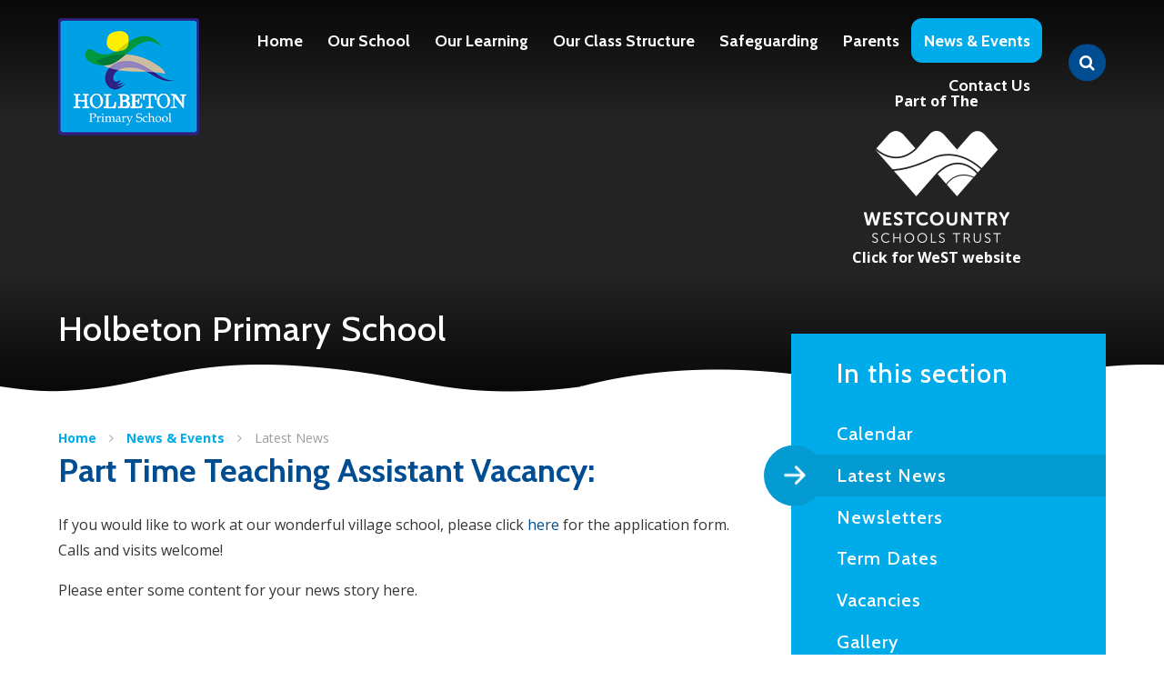

--- FILE ---
content_type: text/css
request_url: https://www.holbeton.devon.sch.uk/_site/css/main.css?cache=260126
body_size: 63755
content:
@import url("https://fonts.googleapis.com/css?family=Cabin:400,500,600,700|Caveat:400,700|Muli:400,600,700");
/*! normalize.css v1.1.2 | MIT License | git.io/normalize */
article,
aside,
details,
figcaption,
figure,
footer,
header,
hgroup,
main,
nav,
section,
summary {
  display: block; }

audio,
canvas,
video {
  display: inline-block;
  *display: inline;
  *zoom: 1; }

audio:not([controls]) {
  display: none;
  height: 0; }

[hidden] {
  display: none; }

html {
  font-size: 100%;
  -ms-text-size-adjust: 100%;
  -webkit-text-size-adjust: 100%; }

html,
button,
input,
select,
textarea {
  font-family: sans-serif; }

body {
  margin: 0; }

a:focus {
  outline: thin dotted; }

a:active,
a:hover {
  outline: 0; }

h1 {
  font-size: 2em;
  margin: 0.67em 0; }

h2 {
  font-size: 1.5em;
  margin: 0.83em 0; }

h3 {
  font-size: 1.17em;
  margin: 1em 0; }

h4 {
  font-size: 1em;
  margin: 1.33em 0; }

h5 {
  font-size: 0.83em;
  margin: 1.67em 0; }

h6 {
  font-size: 0.67em;
  margin: 2.33em 0; }

abbr[title] {
  border-bottom: 1px dotted; }

b,
strong {
  font-weight: bold; }

blockquote {
  margin: 1em 40px; }

dfn {
  font-style: italic; }

hr {
  -moz-box-sizing: content-box;
  -webkit-box-sizing: content-box;
  box-sizing: content-box;
  height: 0; }

mark {
  background: #ff0;
  color: #000; }

p,
pre {
  margin: 1em 0; }

code,
kbd,
pre,
samp {
  font-family: monospace, serif;
  _font-family: 'courier new', monospace;
  font-size: 1em; }

pre {
  white-space: pre;
  white-space: pre-wrap;
  word-wrap: break-word; }

q {
  quotes: none; }

q:before,
q:after {
  content: '';
  content: none; }

small {
  font-size: 80%; }

sub,
sup {
  font-size: 75%;
  line-height: 0;
  position: relative;
  vertical-align: baseline; }

sup {
  top: -0.5em; }

sub {
  bottom: -0.25em; }

dl,
menu,
ol,
ul {
  margin: 1em 0; }

dd {
  margin: 0 0 0 40px; }

menu,
ol,
ul {
  padding: 0 0 0 40px; }

nav ul,
nav ol {
  list-style: none;
  list-style-image: none; }

img {
  border: 0;
  -ms-interpolation-mode: bicubic; }

svg:not(:root) {
  overflow: hidden; }

figure {
  margin: 0; }

form {
  margin: 0; }

fieldset {
  border: 1px solid #c0c0c0;
  margin: 0;
  padding: 0.35em 0.625em 0.75em; }

legend {
  border: 0;
  padding: 0;
  white-space: normal;
  *margin-left: -7px; }

button,
input,
select,
textarea {
  font-size: 100%;
  margin: 0;
  vertical-align: baseline;
  *vertical-align: middle; }

button,
input {
  line-height: normal; }

button,
select {
  text-transform: none; }

button,
html input[type="button"],
input[type="reset"],
input[type="submit"] {
  -webkit-appearance: button;
  cursor: pointer;
  *overflow: visible; }

button[disabled],
html input[disabled] {
  cursor: default; }

input[type="checkbox"],
input[type="radio"] {
  -webkit-box-sizing: border-box;
  box-sizing: border-box;
  padding: 0;
  *height: 13px;
  *width: 13px; }

input[type="search"] {
  -webkit-appearance: textfield;
  -webkit-box-sizing: content-box;
  -moz-box-sizing: content-box;
  box-sizing: content-box; }

input[type="search"]::-webkit-search-cancel-button,
input[type="search"]::-webkit-search-decoration {
  -webkit-appearance: none; }

button::-moz-focus-inner,
input::-moz-focus-inner {
  border: 0;
  padding: 0; }

textarea {
  overflow: auto;
  vertical-align: top; }

table {
  border-collapse: collapse;
  border-spacing: 0; }

body {
  font-size: 100%; }

html,
body,
.mason {
  width: 100%;
  height: 100%; }

body {
  background: #FFFFFF; }

.mason *,
.mason *:before,
.mason *:after {
  -webkit-box-sizing: border-box;
  box-sizing: border-box;
  *behavior: url("/_includes/polyfills/boxsizing.htc"); }

.mason--resizing * {
  -webkit-transition: none;
  -o-transition: none;
  transition: none; }

.mason {
  width: 1024px;
  min-height: 100%;
  height: auto !important;
  height: 100%;
  margin: 0 auto;
  clear: both;
  position: relative;
  overflow: hidden;
  background: #FFFFFF; }
  @media all and (min-width: 0px) {
    .mason {
      width: auto; } }

.mason {
  color: #353535;
  font-family: "Open Sans", sans-serif; }

button,
input,
select,
textarea {
  font-family: "Open Sans", sans-serif; }

.video {
  max-width: 100%;
  position: relative;
  background: #000; }
  .video iframe {
    width: 100%;
    height: 100%;
    position: absolute;
    border: 0; }

.region h1,
.region h2,
.region h3,
.region h4,
.region h5,
.region h6 {
  color: #004e91;
  font-family: "Cabin", sans-serif;
  font-weight: normal;
  line-height: 1.5em; }
.region a {
  color: #004e91;
  text-decoration: none; }
.region hr {
  width: 100%;
  height: 0;
  margin: 0;
  border: 0;
  border-bottom: 1px solid #E0E0E0; }
.region img,
.region iframe {
  max-width: 100%; }
.region img {
  height: auto !important; }
.region img[data-fill] {
  max-width: none; }
.region figure {
  max-width: 100%;
  padding: 2px;
  margin: 1em 0;
  border: 1px solid #E0E0E0;
  background: #F8F8F8; }
  .region figure img {
    clear: both; }
  .region figure figcaption {
    clear: both; }
.region blockquote {
  margin: 1em 0;
  padding: 0 0 0 1em; }
.region table {
  max-width: 100%;
  margin: 1em 0;
  clear: both;
  border: 1px solid #E0E0E0;
  background: #F8F8F8; }
.region th, .region td {
  text-align: left;
  padding: 0.25em 0.5em;
  border: 1px solid #E0E0E0; }
.region label {
  margin-right: .5em;
  display: block; }
.region legend {
  padding: 0 .5em; }
.region label em,
.region legend em {
  color: #CF1111;
  font-style: normal;
  margin-left: .2em; }
.region input {
  max-width: 100%; }
.region input[type=text],
.region input[type=password] {
  width: 18em;
  height: 2em;
  display: block;
  padding: 0 0 0 .5em;
  border: 1px solid #E0E0E0; }
.region input[type=radio],
.region input[type=checkbox] {
  width: 1em;
  height: 1em;
  margin: .4em; }
.region textarea {
  max-width: 100%;
  display: block;
  padding: .5em;
  border: 1px solid #E0E0E0; }
.region select {
  max-width: 100%;
  width: 18em;
  height: 2em;
  padding: .2em;
  border: 1px solid #E0E0E0; }
.region select[size] {
  height: auto;
  padding: .2em; }
.region fieldset {
  border-color: #E0E0E0; }

.captcha {
  display: block;
  margin: 0 0 1em; }

.captcha__help {
  max-width: 28em; }

.captcha__help--extended {
  max-width: 26em; }

.captcha__elements {
  width: 200px; }

.btn {
  height: auto;
  margin-top: -1px;
  display: inline-block;
  padding: 0 1em;
  color: #00abe9;
  line-height: 2.8em;
  letter-spacing: 1px;
  text-decoration: none;
  text-transform: uppercase;
  border: 1px solid #00abe9;
  background: transparent;
  -webkit-transition: background .4s, color .4s;
  -o-transition: background .4s, color .4s;
  transition: background .4s, color .4s; }

.btn:hover,
.btn:focus {
  color: #FFF;
  background: #00abe9; }

.btn__icon,
.btn__text {
  float: left;
  margin: 0 0.2em;
  line-height: inherit; }

.btn__icon {
  font-size: 1.5em;
  margin-top: -2px; }

.btn--disabled {
  color: #999;
  border-color: #999;
  cursor: default; }

.btn--disabled:hover,
.btn--disabled:focus {
  color: #999;
  background: transparent; }

.anchor, .access__anchor, .content__anchor {
  visibility: hidden;
  position: absolute;
  top: 0; }

#forumUpdateForm fieldset {
  margin: 1em 0; }

#forumUpdateForm .cmsForm__field {
  display: block;
  clear: both; }

.mason--admin .anchor, .mason--admin .access__anchor, .mason--admin .content__anchor {
  margin-top: -110px; }

.ui_toolbar {
  clear: both;
  margin: 1em 0;
  line-height: 2.1em; }

.ui_toolbar:before,
.ui_toolbar:after {
  content: '';
  display: table; }

.ui_toolbar:after {
  clear: both; }

.lte-ie7 .ui_toolbar {
  zoom: 1; }

.ui_toolbar > *,
.ui_left > *,
.ui_right > * {
  margin: 0 .5em 0 0;
  float: left; }

.ui_toolbar > *:last-child,
.ui_right > *:last-child {
  margin-right: 0; }

.ui_left {
  float: left; }

.ui_right {
  float: right;
  margin-left: .5em; }

.ui_button, .ui_tag, .ui_select {
  margin: 0 .5em 0 0;
  position: relative;
  float: left;
  text-align: left; }

.ui_button, .ui_tag, .ui_select > div {
  height: 2.1em;
  padding: 0 .6em;
  position: relative;
  font-size: 1em;
  white-space: nowrap;
  color: #444444 !important;
  line-height: 2.1em;
  border: 1px solid;
  border-color: rgba(0, 0, 0, 0.15) rgba(0, 0, 0, 0.15) rgba(0, 0, 0, 0.25);
  border-radius: 0px;
  background-color: #F8F8F8;
  background-image: none; }

.ui_button:hover, .ui_select:hover > div {
  background-color: #E0E0E0; }

.ui_button.ui_button--selected, .ui_select.ui_select--selected > div {
  background-color: #E0E0E0; }

.ui_button.ui_button--disabled, .ui_select.ui_select--disabled > div {
  cursor: default;
  color: rgba(68, 68, 68, 0.25) !important;
  background-color: #F8F8F8; }

.ui_button {
  margin: 0 .3em 0 0;
  cursor: pointer;
  outline: none !important;
  text-decoration: none;
  -webkit-transition: background .3s;
  -o-transition: background .3s;
  transition: background .3s; }

.ui_card {
  padding: 1em;
  display: block;
  text-align: left;
  color: #444444;
  background-color: #F8F8F8;
  border: 1px solid !important;
  border-color: rgba(0, 0, 0, 0.15) rgba(0, 0, 0, 0.15) rgba(0, 0, 0, 0.25) !important;
  border-radius: 0px; }

.ui_card:before,
.ui_card:after {
  content: '';
  display: table;
  clear: both; }

.ui_card--void {
  padding: 0;
  overflow: hidden; }

.ui_card--void > * {
  margin: -1px -2px -1px -1px; }

.ui_card__img {
  margin: 0 -1em;
  display: block;
  overflow: hidden;
  border: 2px solid #F8F8F8; }

.ui_card__img--top {
  margin: -1em -1em 0;
  border-radius: 0px 0px 0 0; }

.ui_card__img--full {
  margin: -1em;
  border-radius: 0px; }

.ui_txt {
  margin: 0 0 0.8em;
  font-weight: 300;
  line-height: 1.6em; }

.ui_txt__title {
  margin: 0.6666666667em 0;
  font-size: 1.2em;
  font-weight: 400;
  line-height: 1.3333333333em; }

.ui_txt__bold {
  margin: 0.8em 0;
  font-weight: 400; }

.ui_txt__sub {
  margin: -1em 0 1em;
  font-size: 0.8em;
  font-weight: 300;
  line-height: 2em; }

.ui_txt__content {
  font-size: 0.9em;
  line-height: 1.7777777778em; }
  .ui_txt__content * {
    display: inline;
    margin: 0; }

.ui_txt--truncate_3, .ui_txt--truncate_4, .ui_txt--truncate_5, .ui_txt--truncate_6, .ui_txt--truncate_7, .ui_txt--truncate_8, .ui_txt--truncate_9 {
  position: relative;
  overflow: hidden; }
.ui_txt--truncate_3:after, .ui_txt--truncate_4:after, .ui_txt--truncate_5:after, .ui_txt--truncate_6:after, .ui_txt--truncate_7:after, .ui_txt--truncate_8:after, .ui_txt--truncate_9:after {
  content: '';
  width: 50%;
  height: 1.6em;
  display: block;
  position: absolute;
  right: 0;
  bottom: 0;
  background: -webkit-gradient(linear, left top, right top, from(rgba(248, 248, 248, 0)), to(#f8f8f8));
  background: -webkit-linear-gradient(left, rgba(248, 248, 248, 0), #f8f8f8);
  background: -o-linear-gradient(left, rgba(248, 248, 248, 0), #f8f8f8);
  background: linear-gradient(to right, rgba(248, 248, 248, 0), #f8f8f8); }

.ui_txt--truncate_3 {
  height: 4.8em; }

.ui_txt--truncate_3 .ui_txt__title {
  max-height: 1.3333333333em;
  overflow: hidden; }

.ui_txt--truncate_4 {
  height: 6.4em; }

.ui_txt--truncate_4 .ui_txt__title {
  max-height: 2.6666666667em;
  overflow: hidden; }

.ui_txt--truncate_5 {
  height: 8em; }

.ui_txt--truncate_5 .ui_txt__title {
  max-height: 4em;
  overflow: hidden; }

.ui_txt--truncate_6 {
  height: 9.6em; }

.ui_txt--truncate_6 .ui_txt__title {
  max-height: 5.3333333333em;
  overflow: hidden; }

.ui_txt--truncate_7 {
  height: 11.2em; }

.ui_txt--truncate_7 .ui_txt__title {
  max-height: 6.6666666667em;
  overflow: hidden; }

.ui_txt--truncate_8 {
  height: 12.8em; }

.ui_txt--truncate_8 .ui_txt__title {
  max-height: 8em;
  overflow: hidden; }

.ui_txt--truncate_9 {
  height: 14.4em; }

.ui_txt--truncate_9 .ui_txt__title {
  max-height: 9.3333333333em;
  overflow: hidden; }

.ui_select {
  padding: 0; }

.ui_select > div {
  padding: 0 1.5em 0 .6em;
  cursor: pointer;
  outline: none !important;
  text-decoration: none;
  -webkit-transition: background .3s;
  -o-transition: background .3s;
  transition: background .3s; }

.ui_select > div:after {
  content: '';
  display: block;
  position: absolute;
  right: .6em;
  top: 50%;
  margin-top: -2px;
  border: 4px solid;
  border-left-color: transparent;
  border-right-color: transparent;
  border-bottom-color: transparent; }

.ui_select > ul {
  padding: 0;
  margin: .75em 0 0;
  display: none;
  list-style: none;
  overflow: hidden;
  background: #fff;
  position: absolute;
  z-index: 8;
  top: 100%;
  right: 0; }

.ui_select > ul li {
  height: 2.1em;
  padding: .15em;
  clear: both;
  position: relative;
  border-bottom: 1px solid #ddd; }

.ui_select > ul li span {
  width: .6em;
  height: .6em;
  margin: .6em;
  float: left; }

.ui_select > ul li label {
  margin: 0 3.6em 0 1.8em;
  display: block;
  white-space: nowrap; }

.ui_select > ul li input {
  position: absolute;
  top: 50%;
  right: 0.15em;
  -webkit-transform: translate(0, -50%);
  -ms-transform: translate(0, -50%);
  transform: translate(0, -50%); }

.ui_select--selected > ul {
  display: block; }

.ui_group {
  float: left;
  margin: 0 .3em 0 0; }

.ui_group .ui_button {
  float: left;
  margin: 0;
  border-radius: 0;
  border-left-color: rgba(255, 255, 255, 0.15); }

.ui_group .ui_button:first-child {
  border-radius: 0px 0 0 0px;
  border-left-color: rgba(0, 0, 0, 0.15); }

.ui_group .ui_button:last-child {
  border-radius: 0 0px 0px 0; }

.ui_icon {
  height: .5em;
  font-size: 2em;
  line-height: .5em;
  display: inline-block;
  font-family: "Courier New", Courier, monospace; }

.ui_icon--prev:after {
  content: "\02039";
  font-weight: bold; }

.ui_icon--next:after {
  content: "\0203A";
  font-weight: bold; }

.ui-tooltip {
  -webkit-box-shadow: 0 0 5px #aaa;
  box-shadow: 0 0 5px #aaa;
  max-width: 300px;
  padding: 8px;
  position: absolute;
  z-index: 9999;
  font-size: 95%;
  line-height: 1.2; }

.menu {
  width: 100%; }

.menu__sidebar {
  z-index: 10;
  position: relative; }
  .menu__sidebar:before, .menu__sidebar:after {
    content: "";
    display: table; }
  .menu__sidebar:after {
    clear: both; }
  .lte-ie7 .menu__sidebar {
    zoom: 1; }

.menu__sidebar__list {
  margin: 0;
  padding: 0;
  list-style: none; }
  .menu__sidebar__list:before, .menu__sidebar__list:after {
    content: "";
    display: table; }
  .menu__sidebar__list:after {
    clear: both; }
  .lte-ie7 .menu__sidebar__list {
    zoom: 1; }

.menu__sidebar__list__item {
  position: relative;
  display: inline-block; }

.menu__sidebar__list__item__link {
  display: block;
  text-decoration: none; }

.menu__sidebar__list__item__button, .menu__btn {
  display: none; }

.menu__sidebar__list__item__sub {
  margin: 0;
  padding: 0;
  display: none; }

@media all and (max-width: 1024px) {
  .menu__btn {
    top: 30px;
    border: none;
    outline: none;
    color: #FFF;
    z-index: 10;
    width: 120px;
    padding: 1em 1em;
    display: block;
    height: 48px;
    position: absolute;
    background: #004e91;
    -webkit-transition: left 400ms ease, width 350ms ease, right 400ms ease;
    -o-transition: left 400ms ease, width 350ms ease, right 400ms ease;
    transition: left 400ms ease, width 350ms ease, right 400ms ease; }
    .mason--menu .menu__btn {
      width: 48px;
      position: fixed; }
    .mason--admin.mason--menu .menu__btn {
      margin-top: 110px; }
    .menu__btn .menu__btn__text {
      font-family: "Cabin", sans-serif;
      font-size: 1.25em;
      margin-left: 0.5em;
      position: absolute;
      right: 20px;
      top: 50%;
      -webkit-transform: translateY(-50%);
      -ms-transform: translateY(-50%);
      transform: translateY(-50%);
      text-transform: uppercase;
      -webkit-transition: right .3s ease, opacity .3s ease;
      -o-transition: right .3s ease, opacity .3s ease;
      transition: right .3s ease, opacity .3s ease; }
      .menu__btn .menu__btn__text.menu__btn__text--open {
        right: 16px;
        opacity: 1; }
      .menu__btn .menu__btn__text.menu__btn__text--close {
        right: -120px;
        opacity: 0; }
      .mason--menu .menu__btn .menu__btn__text.menu__btn__text--open {
        right: 0px;
        opacity: 0; }
      .mason--menu .menu__btn .menu__btn__text.menu__btn__text--close {
        right: 24px;
        opacity: 0; }
    .menu__btn .menu__btn__icon {
      background: #FFF;
      height: 0.17391em;
      width: 1.3043478em;
      position: absolute;
      left: 20px;
      top: 0em;
      bottom: 0em;
      margin: auto;
      display: inline-block;
      -webkit-transform: rotate(0deg);
      -ms-transform: rotate(0deg);
      transform: rotate(0deg);
      -webkit-box-shadow: 0px 0.3434em 0px 0px #FFF, 0px -0.3434em 0px 0px #FFF;
      box-shadow: 0px 0.3434em 0px 0px #FFF, 0px -0.3434em 0px 0px #FFF;
      -webkit-transition: left 350ms ease, -webkit-transform 350ms ease, -webkit-box-shadow 350ms ease 350ms;
      transition: left 350ms ease, -webkit-transform 350ms ease, -webkit-box-shadow 350ms ease 350ms;
      -o-transition: transform 350ms ease, box-shadow 350ms ease 350ms, left 350ms ease;
      transition: transform 350ms ease, box-shadow 350ms ease 350ms, left 350ms ease;
      transition: transform 350ms ease, box-shadow 350ms ease 350ms, left 350ms ease, -webkit-transform 350ms ease, -webkit-box-shadow 350ms ease 350ms; }
      .menu__btn .menu__btn__icon:after {
        top: 0;
        left: 0;
        right: 0;
        bottom: 0;
        content: '';
        position: absolute;
        background: inherit;
        -webkit-transform: rotate(0deg);
        -ms-transform: rotate(0deg);
        transform: rotate(0deg);
        -webkit-transition: -webkit-transform 350ms ease;
        transition: -webkit-transform 350ms ease;
        -o-transition: transform 350ms ease;
        transition: transform 350ms ease;
        transition: transform 350ms ease, -webkit-transform 350ms ease; }
      .mason--menu .menu__btn .menu__btn__icon {
        left: 15px;
        -webkit-transform: rotate(135deg);
        -ms-transform: rotate(135deg);
        transform: rotate(135deg);
        -webkit-box-shadow: 0px 0 0px 0px #FFF, 0px 0 0px 0px #FFF;
        box-shadow: 0px 0 0px 0px #FFF, 0px 0 0px 0px #FFF;
        -webkit-transition: left 350ms ease, -webkit-transform 350ms ease, -webkit-box-shadow 350ms ease;
        transition: left 350ms ease, -webkit-transform 350ms ease, -webkit-box-shadow 350ms ease;
        -o-transition: transform 350ms ease, box-shadow 350ms ease, left 350ms ease;
        transition: transform 350ms ease, box-shadow 350ms ease, left 350ms ease;
        transition: transform 350ms ease, box-shadow 350ms ease, left 350ms ease, -webkit-transform 350ms ease, -webkit-box-shadow 350ms ease; }
        .mason--menu .menu__btn .menu__btn__icon:after {
          -webkit-transform: rotate(90deg);
          -ms-transform: rotate(90deg);
          transform: rotate(90deg);
          -webkit-transition: -webkit-transform 350ms ease;
          transition: -webkit-transform 350ms ease;
          -o-transition: transform 350ms ease;
          transition: transform 350ms ease;
          transition: transform 350ms ease, -webkit-transform 350ms ease; }

  .menu {
    top: 0;
    height: 0;
    overflow: visible;
    position: absolute; }

  .menu__sidebar {
    top: 0;
    bottom: 0;
    width: 90%;
    z-index: 20;
    height: 100%;
    /* overflow: hidden; */
    position: fixed;
    background: #003868; }
    .mason--admin .menu__sidebar {
      border-top: 110px solid transparent; }

  .menu__sidebar__list {
    width: 100%;
    z-index: 1;
    top: 0;
    bottom: 0;
    margin: 0;
    padding: 0;
    overflow: hidden;
    overflow-y: auto;
    position: absolute; }

  .menu__sidebar__list__item {
    display: block;
    position: relative;
    border-bottom: 1px solid #00335e; }

  .menu__sidebar__list__item__link {
    color: #FFF;
    padding: 1em 1.5em;
    font-family: "Cabin", sans-serif;
    font-size: 1.125em;
    font-weight: 700;
    display: block;
    text-transform: uppercase;
    text-decoration: none; }

  .menu__sidebar__list__item__button {
    display: none; }

  .menu__sidebar__list__item--subitems > .menu__sidebar__list__item__button {
    width: auto;
    height: auto;
    padding: 1em;
    display: block;
    position: absolute;
    right: 0;
    top: 0;
    border: 0;
    outline: 0;
    color: #FFF;
    background: transparent; }
  .menu__sidebar__list__item--subitems > .menu__sidebar__list__item__sub {
    display: none;
    overflow: hidden;
    padding: 0.25em 1.5em;
    background: #00335e; }
    .menu__sidebar__list__item--subitems > .menu__sidebar__list__item__sub .menu__sidebar__list__item__link {
      padding: 0.625em 1em; }
      .menu__sidebar__list__item--subitems > .menu__sidebar__list__item__sub .menu__sidebar__list__item__link span {
        font-size: 0.875em; }
  .menu__sidebar__list__item--subitems.menu__sidebar__list__item--expand > .menu__sidebar__list__item__button {
    -webkit-transform: rotate(180deg);
    -ms-transform: rotate(180deg);
    transform: rotate(180deg); }
  .menu__sidebar__list__item--subitems.menu__sidebar__list__item--expand > .menu__sidebar__list__item__sub {
    display: block; } }
@media all and (max-width: 1024px) and (min-width: 569px) {
  .menu__sidebar {
    max-width: 90%;
    width: 22.313em; } }
@media all and (max-width: 1024px) {
  .lte-ie8 .menu__sidebar {
    max-width: 90%;
    width: 22.313em; }

  .menu__sidebar {
    -webkit-transition: right 400ms ease;
    -o-transition: right 400ms ease;
    transition: right 400ms ease; }

  .menu__btn {
    right: 5%; }

  .mason {
    right: 0; }

  .menu__sidebar {
    right: -22.313em; }

  .mason--menu .menu__sidebar {
    right: 0; } }
@media all and (max-width: 1024px) and (min-width: 569px) {
  .mason--menu .menu__btn {
    right: 22.313em; } }
@media all and (max-width: 1024px) {
  .lte-ie8 .mason--menu .menu__btn {
    right: 22.313em; } }
@media all and (max-width: 1024px) and (max-width: 568px) {
  .mason--menu .menu__btn {
    right: 90%; } }
@media all and (max-width: 1024px) {
  .lte-ie8 .mason--menu .menu__btn {
    right: 90%; } }
.lte-ie8 .menu__btn {
  top: 30px;
  border: none;
  outline: none;
  color: #FFF;
  z-index: 10;
  width: 120px;
  padding: 1em 1em;
  display: block;
  height: 48px;
  position: absolute;
  background: #004e91;
  -webkit-transition: left 400ms ease, width 350ms ease, right 400ms ease;
  -o-transition: left 400ms ease, width 350ms ease, right 400ms ease;
  transition: left 400ms ease, width 350ms ease, right 400ms ease; }
  .mason--menu .lte-ie8 .menu__btn {
    width: 48px;
    position: fixed; }
  .mason--admin.mason--menu .lte-ie8 .menu__btn {
    margin-top: 110px; }
  .lte-ie8 .menu__btn .menu__btn__text {
    font-family: "Cabin", sans-serif;
    font-size: 1.25em;
    margin-left: 0.5em;
    position: absolute;
    right: 20px;
    top: 50%;
    -webkit-transform: translateY(-50%);
    -ms-transform: translateY(-50%);
    transform: translateY(-50%);
    text-transform: uppercase;
    -webkit-transition: right .3s ease, opacity .3s ease;
    -o-transition: right .3s ease, opacity .3s ease;
    transition: right .3s ease, opacity .3s ease; }
    .lte-ie8 .menu__btn .menu__btn__text.menu__btn__text--open {
      right: 16px;
      opacity: 1; }
    .lte-ie8 .menu__btn .menu__btn__text.menu__btn__text--close {
      right: -120px;
      opacity: 0; }
    .mason--menu .lte-ie8 .menu__btn .menu__btn__text.menu__btn__text--open {
      right: 0px;
      opacity: 0; }
    .mason--menu .lte-ie8 .menu__btn .menu__btn__text.menu__btn__text--close {
      right: 24px;
      opacity: 0; }
  .lte-ie8 .menu__btn .menu__btn__icon {
    background: #FFF;
    height: 0.17391em;
    width: 1.3043478em;
    position: absolute;
    left: 20px;
    top: 0em;
    bottom: 0em;
    margin: auto;
    display: inline-block;
    -webkit-transform: rotate(0deg);
    -ms-transform: rotate(0deg);
    transform: rotate(0deg);
    -webkit-box-shadow: 0px 0.3434em 0px 0px #FFF, 0px -0.3434em 0px 0px #FFF;
    box-shadow: 0px 0.3434em 0px 0px #FFF, 0px -0.3434em 0px 0px #FFF;
    -webkit-transition: left 350ms ease, -webkit-transform 350ms ease, -webkit-box-shadow 350ms ease 350ms;
    transition: left 350ms ease, -webkit-transform 350ms ease, -webkit-box-shadow 350ms ease 350ms;
    -o-transition: transform 350ms ease, box-shadow 350ms ease 350ms, left 350ms ease;
    transition: transform 350ms ease, box-shadow 350ms ease 350ms, left 350ms ease;
    transition: transform 350ms ease, box-shadow 350ms ease 350ms, left 350ms ease, -webkit-transform 350ms ease, -webkit-box-shadow 350ms ease 350ms; }
    .lte-ie8 .menu__btn .menu__btn__icon:after {
      top: 0;
      left: 0;
      right: 0;
      bottom: 0;
      content: '';
      position: absolute;
      background: inherit;
      -webkit-transform: rotate(0deg);
      -ms-transform: rotate(0deg);
      transform: rotate(0deg);
      -webkit-transition: -webkit-transform 350ms ease;
      transition: -webkit-transform 350ms ease;
      -o-transition: transform 350ms ease;
      transition: transform 350ms ease;
      transition: transform 350ms ease, -webkit-transform 350ms ease; }
    .mason--menu .lte-ie8 .menu__btn .menu__btn__icon {
      left: 15px;
      -webkit-transform: rotate(135deg);
      -ms-transform: rotate(135deg);
      transform: rotate(135deg);
      -webkit-box-shadow: 0px 0 0px 0px #FFF, 0px 0 0px 0px #FFF;
      box-shadow: 0px 0 0px 0px #FFF, 0px 0 0px 0px #FFF;
      -webkit-transition: left 350ms ease, -webkit-transform 350ms ease, -webkit-box-shadow 350ms ease;
      transition: left 350ms ease, -webkit-transform 350ms ease, -webkit-box-shadow 350ms ease;
      -o-transition: transform 350ms ease, box-shadow 350ms ease, left 350ms ease;
      transition: transform 350ms ease, box-shadow 350ms ease, left 350ms ease;
      transition: transform 350ms ease, box-shadow 350ms ease, left 350ms ease, -webkit-transform 350ms ease, -webkit-box-shadow 350ms ease; }
      .mason--menu .lte-ie8 .menu__btn .menu__btn__icon:after {
        -webkit-transform: rotate(90deg);
        -ms-transform: rotate(90deg);
        transform: rotate(90deg);
        -webkit-transition: -webkit-transform 350ms ease;
        transition: -webkit-transform 350ms ease;
        -o-transition: transform 350ms ease;
        transition: transform 350ms ease;
        transition: transform 350ms ease, -webkit-transform 350ms ease; }
.lte-ie8 .menu {
  top: 0;
  height: 0;
  overflow: visible;
  position: absolute; }
.lte-ie8 .menu__sidebar {
  top: 0;
  bottom: 0;
  width: 90%;
  z-index: 20;
  height: 100%;
  /* overflow: hidden; */
  position: fixed;
  background: #003868; }
  .mason--admin .lte-ie8 .menu__sidebar {
    border-top: 110px solid transparent; }
.lte-ie8 .menu__sidebar__list {
  width: 100%;
  z-index: 1;
  top: 0;
  bottom: 0;
  margin: 0;
  padding: 0;
  overflow: hidden;
  overflow-y: auto;
  position: absolute; }
.lte-ie8 .menu__sidebar__list__item {
  display: block;
  position: relative;
  border-bottom: 1px solid #00335e; }
.lte-ie8 .menu__sidebar__list__item__link {
  color: #FFF;
  padding: 1em 1.5em;
  font-family: "Cabin", sans-serif;
  font-size: 1.125em;
  font-weight: 700;
  display: block;
  text-transform: uppercase;
  text-decoration: none; }
.lte-ie8 .menu__sidebar__list__item__button {
  display: none; }
.lte-ie8 .menu__sidebar__list__item--subitems > .menu__sidebar__list__item__button {
  width: auto;
  height: auto;
  padding: 1em;
  display: block;
  position: absolute;
  right: 0;
  top: 0;
  border: 0;
  outline: 0;
  color: #FFF;
  background: transparent; }
.lte-ie8 .menu__sidebar__list__item--subitems > .menu__sidebar__list__item__sub {
  display: none;
  overflow: hidden;
  padding: 0.25em 1.5em;
  background: #00335e; }
  .lte-ie8 .menu__sidebar__list__item--subitems > .menu__sidebar__list__item__sub .menu__sidebar__list__item__link {
    padding: 0.625em 1em; }
    .lte-ie8 .menu__sidebar__list__item--subitems > .menu__sidebar__list__item__sub .menu__sidebar__list__item__link span {
      font-size: 0.875em; }
.lte-ie8 .menu__sidebar__list__item--subitems.menu__sidebar__list__item--expand > .menu__sidebar__list__item__button {
  -webkit-transform: rotate(180deg);
  -ms-transform: rotate(180deg);
  transform: rotate(180deg); }
.lte-ie8 .menu__sidebar__list__item--subitems.menu__sidebar__list__item--expand > .menu__sidebar__list__item__sub {
  display: block; }
@media all and (min-width: 569px) {
  .lte-ie8 .menu__sidebar {
    max-width: 90%;
    width: 22.313em; } }
.lte-ie8 .lte-ie8 .menu__sidebar {
  max-width: 90%;
  width: 22.313em; }
.lte-ie8 .menu__sidebar {
  -webkit-transition: right 400ms ease;
  -o-transition: right 400ms ease;
  transition: right 400ms ease; }
.lte-ie8 .menu__btn {
  right: 5%; }
.lte-ie8 .mason {
  right: 0; }
.lte-ie8 .menu__sidebar {
  right: -22.313em; }
.lte-ie8 .mason--menu .menu__sidebar {
  right: 0; }
@media all and (min-width: 569px) {
  .lte-ie8 .mason--menu .menu__btn {
    right: 22.313em; } }
.lte-ie8 .lte-ie8 .mason--menu .menu__btn {
  right: 22.313em; }
@media all and (max-width: 568px) {
  .lte-ie8 .mason--menu .menu__btn {
    right: 90%; } }
.lte-ie8 .lte-ie8 .mason--menu .menu__btn {
  right: 90%; }

@media all and (min-width: 1025px) {
  .menu {
    position: absolute;
    z-index: 1;
    top: 1.25em;
    /* background: $menu; */
    width: 90%;
    -webkit-transition: top 350ms ease;
    -o-transition: top 350ms ease;
    transition: top 350ms ease; }
    .header__fixed .menu {
      top: 8px; }

  .menu__sidebar {
    /* @include mason-center; */ }
    .menu__sidebar .close__button {
      display: none; }

  .menu__sidebar__list {
    text-align: right;
    padding-left: 150px;
    padding-right: 70px; }

  .menu__sidebar__list__item {
    display: inline-block; } }
  @media all and (min-width: 1025px) and (min-width: 1301px) {
    .menu__sidebar__list__item {
      margin: 0 0.5em; } }

@media all and (min-width: 1025px) {
  .menu__sidebar__list__item__link {
    color: #FFF;
    padding: 0.75em;
    font-family: "Cabin", sans-serif;
    font-size: 1.125em;
    font-weight: 700;
    border-radius: 12px;
    background: transparent;
    -webkit-transition: background 400ms ease, color 400ms ease;
    -o-transition: background 400ms ease, color 400ms ease;
    transition: background 400ms ease, color 400ms ease; }
    .header__fixed .menu__sidebar__list__item__link {
      background: #004e91; }
    .menu__sidebar__list__item__link span {
      position: relative; } }
    @media all and (min-width: 1025px) and (min-width: 1301px) {
      .menu__sidebar__list__item__link span {
        font-size: 19px;
        line-height: 1;
        letter-spacing: 0.5px; } }

@media all and (min-width: 1025px) {
  .menu__sidebar__list__item--selected > .menu__sidebar__list__item__link, .menu__sidebar__list__item:hover > .menu__sidebar__list__item__link {
    background: #00abe9; }

  .menu__sidebar__list__item--subitems:after {
    content: '';
    position: absolute;
    top: 100%;
    left: 50%;
    -webkit-transform: translateX(-50%) translateY(10px);
    -ms-transform: translateX(-50%) translateY(10px);
    transform: translateX(-50%) translateY(10px);
    opacity: 0;
    width: 0;
    height: 0;
    border-left: 10px solid transparent;
    border-right: 10px solid transparent;
    border-bottom: 10px solid #004e91;
    -webkit-transition: opacity 500ms ease, -webkit-transform 500ms ease;
    transition: opacity 500ms ease, -webkit-transform 500ms ease;
    -o-transition: opacity 500ms ease, transform 500ms ease;
    transition: opacity 500ms ease, transform 500ms ease;
    transition: opacity 500ms ease, transform 500ms ease, -webkit-transform 500ms ease; }
    .header__fixed .menu__sidebar__list__item--subitems:after {
      top: 116%; }
  .menu__sidebar__list__item--subitems:hover:after {
    -webkit-transform: translateX(-50%) translateY(0);
    -ms-transform: translateX(-50%) translateY(0);
    transform: translateX(-50%) translateY(0);
    opacity: 1; }

  .menu__sidebar__list__item--subitems > .menu__sidebar__list__item__sub {
    left: 0;
    opacity: 0;
    padding: 0;
    width: 450px;
    top: -5500em;
    display: block;
    text-align: left;
    padding: 20px 12px;
    border-radius: 12px;
    position: absolute;
    z-index: 1;
    -webkit-transform: translateY(20px);
    -ms-transform: translateY(20px);
    transform: translateY(20px);
    background: #004e91;
    -webkit-transition: opacity 500ms ease, top 0ms 500ms, -webkit-transform 500ms ease;
    transition: opacity 500ms ease, top 0ms 500ms, -webkit-transform 500ms ease;
    -o-transition: opacity 500ms ease, transform 500ms ease, top 0ms 500ms;
    transition: opacity 500ms ease, transform 500ms ease, top 0ms 500ms;
    transition: opacity 500ms ease, transform 500ms ease, top 0ms 500ms, -webkit-transform 500ms ease;
    display: -webkit-box;
    display: -ms-flexbox;
    display: flex;
    -ms-flex-wrap: wrap;
    flex-wrap: wrap; }
    .menu__sidebar__list__item--subitems > .menu__sidebar__list__item__sub .menu__sidebar__list__item {
      display: inline-block;
      /* float: left; */
      width: 48%;
      margin: 0;
      /* padding: 0 1%; */ }
      .menu__sidebar__list__item--subitems > .menu__sidebar__list__item__sub .menu__sidebar__list__item:nth-child(odd) {
        float: left; }
      .menu__sidebar__list__item--subitems > .menu__sidebar__list__item__sub .menu__sidebar__list__item:nth-child(even) {
        float: right; }
    .menu__sidebar__list__item--subitems > .menu__sidebar__list__item__sub .menu__sidebar__list__item__link {
      display: block;
      color: #FFF;
      font-size: 1.125em;
      padding: 0.723em 1.25em;
      border-radius: 12px;
      background: transparent; }
      .menu__sidebar__list__item--subitems > .menu__sidebar__list__item__sub .menu__sidebar__list__item__link span {
        /* font-size: 0.875em; */ }
      .menu__sidebar__list__item--subitems > .menu__sidebar__list__item__sub .menu__sidebar__list__item__link span:after {
        display: none; }
    .menu__sidebar__list__item--subitems > .menu__sidebar__list__item__sub .menu__sidebar__list__item--selected > .menu__sidebar__list__item__link, .menu__sidebar__list__item--subitems > .menu__sidebar__list__item__sub .menu__sidebar__list__item:hover > .menu__sidebar__list__item__link {
      color: #FFF !important;
      background: #00335e; }
  .menu__sidebar__list__item--subitems:nth-last-child(-n + 4) > .menu__sidebar__list__item__sub {
    left: auto;
    right: 0; }
  .menu__sidebar__list__item--subitems:hover > .menu__sidebar__list__item__sub {
    top: 100%;
    opacity: 1;
    -webkit-transform: translateY(10px);
    -ms-transform: translateY(10px);
    transform: translateY(10px);
    -webkit-transition: opacity 500ms ease, top 0ms, -webkit-transform 500ms ease;
    transition: opacity 500ms ease, top 0ms, -webkit-transform 500ms ease;
    -o-transition: opacity 500ms ease, transform 500ms ease, top 0ms;
    transition: opacity 500ms ease, transform 500ms ease, top 0ms;
    transition: opacity 500ms ease, transform 500ms ease, top 0ms, -webkit-transform 500ms ease; }
    .header__fixed .menu__sidebar__list__item--subitems:hover > .menu__sidebar__list__item__sub {
      top: 116%; }

  .lte-ie8 .menu__sidebar {
    display: block; }
  .lte-ie8 .menu__btn, .lte-ie8 .menu__sidebar__list__item__button {
    display: none !important; }

  .lte-ie7 .menu {
    left: 50%;
    width: 1024px;
    margin-left: -512px; }
  .lte-ie7 .menu__sidebar__list__item {
    display: inline; } }
.urgent__list, .main__inner, .footer__legal {
  width: 90%;
  max-width: 1170px;
  margin-right: auto;
  margin-left: auto;
  float: none;
  margin-right: auto;
  margin-left: auto; }
  .urgent__list:before, .main__inner:before, .footer__legal:before, .urgent__list:after, .main__inner:after, .footer__legal:after {
    content: "";
    display: table; }
  .urgent__list:after, .main__inner:after, .footer__legal:after {
    clear: both; }
  .lte-ie7 .urgent__list, .lte-ie7 .main__inner, .lte-ie7 .footer__legal {
    zoom: 1; }

.urgent__list, .hero__slideshow, .content__path, .content__share__list, .subnav__list, .mason--staff .staff__list, .mason--governors .governors__list {
  margin: 0;
  padding: 0;
  list-style: none; }

.mason h1,
.mason h2,
.mason h3,
.mason h4,
.mason h5,
.mason h6 {
  font-family: "Cabin", sans-serif; }

.access {
  width: 100%;
  height: 0;
  overflow: hidden;
  position: relative; }

/* .urgent {
    @extend %center;
    position: relative;
    color: #FFF;
    background: #AE4141;
}
.urgent__list {
    @extend %list;
    line-height: 1.8em;
}
.urgent__list__item__intro {
    margin: 0 0 2em;
}
.urgent__list__item__more {
    margin: 2em 0 0;
    padding: .4em .6em;
    color: #FFF;
    font-size: 1.2em;
    text-decoration: none;
    border: 1px solid;
} */
.urgent {
  width: 100%;
  position: absolute;
  z-index: 4;
  bottom: 0;
  overflow: hidden;
  color: #FFF;
  background: #ea3d4a; }
  @media all and (min-width: 1025px) {
    .urgent {
      bottom: 4em;
      right: 5%;
      width: 330px;
      height: 330px;
      border-radius: 50%;
      background: transparent; } }
  @media all and (min-width: 1301px) {
    .urgent {
      bottom: 16em;
      right: 50%;
      -webkit-transform: translateX(50%);
      -ms-transform: translateX(50%);
      transform: translateX(50%); } }

.urgent__close {
  display: none; }
  @media all and (min-width: 1025px) {
    .urgent__close {
      display: block;
      position: absolute;
      z-index: 4;
      bottom: 19em;
      right: 5%;
      -webkit-transform: translateX(-20px);
      -ms-transform: translateX(-20px);
      transform: translateX(-20px);
      width: 80px;
      height: 80px;
      border-radius: 50%;
      -webkit-box-shadow: inset 0px 0px 0px 7px #ea3d4a;
      box-shadow: inset 0px 0px 0px 7px #ea3d4a;
      background: #c72a36;
      text-align: center;
      line-height: 80px;
      color: #ea3d4a;
      cursor: pointer; }
      .urgent__close i {
        -webkit-transform: scale(1);
        -ms-transform: scale(1);
        transform: scale(1);
        -webkit-transition: -webkit-transform 350ms ease;
        transition: -webkit-transform 350ms ease;
        -o-transition: transform 350ms ease;
        transition: transform 350ms ease;
        transition: transform 350ms ease, -webkit-transform 350ms ease; }
      .urgent__close:hover i {
        -webkit-transform: scale(2);
        -ms-transform: scale(2);
        transform: scale(2); } }
  @media all and (min-width: 1301px) {
    .urgent__close {
      right: 50%;
      -webkit-transform: translateX(calc(50% + 100px));
      -ms-transform: translateX(calc(50% + 100px));
      transform: translateX(calc(50% + 100px));
      bottom: 31em; } }

.urgent__list {
  margin: 0 auto; }
  @media all and (min-width: 1025px) {
    .urgent__list {
      width: 100%;
      height: 100%;
      max-width: none;
      margin: 0;
      background: #ea3d4a;
      -webkit-transition: background 350ms ease;
      -o-transition: background 350ms ease;
      transition: background 350ms ease; }
      .urgent__list:hover {
        background: #c72a36; } }
  @media all and (min-width: 1025px) {
    .urgent__list__item {
      width: 100%;
      height: 100%; } }

.urgent__list__item__title {
  color: #FFF;
  position: relative;
  font-family: 'Muli', sans-serif;
  font-weight: 600;
  font-size: 1.125em; }
  @media all and (min-width: 1025px) {
    .urgent__list__item__title {
      margin: 0;
      font-size: 1.25em;
      position: absolute;
      top: 50%;
      -webkit-transform: translateY(-50%);
      -ms-transform: translateY(-50%);
      transform: translateY(-50%);
      padding: 45px;
      text-align: center; } }

.urgent__list__item__link {
  position: relative;
  display: block;
  text-decoration: none;
  color: #FFF; }
  @media all and (min-width: 1025px) {
    .urgent__list__item__link {
      width: 100%;
      height: 100%; } }

.header {
  width: 100%;
  position: absolute;
  top: 0;
  z-index: 5;
  padding: 1.25em 5%;
  background: transparent;
  -webkit-transition: background 350ms ease, padding 350ms ease;
  -o-transition: background 350ms ease, padding 350ms ease;
  transition: background 350ms ease, padding 350ms ease; }
  @media all and (min-width: 1025px) {
    .header {
      position: fixed;
      margin-top: 0; }
      .mason--admin .header {
        margin-top: 110px; }
      .mason--preview .header {
        margin-top: 110px; }
      .mason--secure .header {
        margin-top: 40px; }
      .header__fixed .header {
        padding: 6px 5% 0;
        background: #004e91; } }

.header__title {
  position: relative;
  z-index: 2;
  display: inline-block;
  vertical-align: top;
  text-align: center; }
  .header__title a {
    display: inline-block; }
    .header__title a img {
      max-height: 70px;
      -webkit-transition: max-height 350ms ease;
      -o-transition: max-height 350ms ease;
      transition: max-height 350ms ease; }
      @media all and (min-width: 769px) {
        .header__title a img {
          max-height: 156px; } }
      .header__title a img .lte-ie8 {
        max-height: 156px; }
      @media all and (min-width: 1025px) {
        .header__fixed .header__title a img {
          max-height: 54px; } }
  .header__title h1 {
    display: none;
    font-size: 1.4em;
    margin: 1em 0 0; }

.trust__logo {
  position: absolute;
  top: 20px;
  left: 120px;
  width: 90px;
  text-align: center; }
  .trust__logo .trust__logo__message {
    display: none; }
  .trust__logo a {
    text-decoration: none;
    color: #fff;
    font-weight: 600;
    -webkit-transition: color .35s ease;
    -o-transition: color .35s ease;
    transition: color .35s ease; }
    .trust__logo a:hover {
      color: #00abe9; }
  .trust__logo img {
    width: 100%; }
  @media all and (min-width: 569px) {
    .trust__logo {
      width: 100px;
      top: 25px;
      left: 250px; } }
  .trust__logo .lte-ie8 {
    width: 100px;
    top: 25px;
    left: 250px; }
  @media all and (min-width: 1025px) {
    .trust__logo {
      right: 150px;
      top: 100px;
      left: auto;
      width: 200px; }
      .trust__logo img {
        width: 80%; }
      .trust__logo .trust__logo__message {
        display: block; } }

@media all and (min-width: 1025px) {
  .header__fixed .trust__logo {
    visibility: hidden; } }
@media all and (min-width: 1025px) {
  .menu__sidebar__list {
    -webkit-transition: -webkit-transform 500ms ease;
    transition: -webkit-transform 500ms ease;
    -o-transition: transform 500ms ease;
    transition: transform 500ms ease;
    transition: transform 500ms ease, -webkit-transform 500ms ease; }
    .mason--search .menu__sidebar__list {
      -webkit-transform: translateX(-160px);
      -ms-transform: translateX(-160px);
      transform: translateX(-160px); } }

.menu__links {
  display: none; }
  @media all and (min-width: 1025px) {
    .menu__links {
      display: inline-block;
      position: absolute;
      z-index: 2;
      top: 50%;
      -webkit-transform: translateY(-50%);
      -ms-transform: translateY(-50%);
      transform: translateY(-50%);
      right: 50px; } }
  .menu__links__item {
    display: none; }
    @media all and (min-width: 1025px) {
      .menu__links__item {
        position: relative;
        display: inline-block;
        width: 41px;
        height: 41px;
        line-height: 41px;
        border-radius: 50%;
        font-size: 1.125em;
        margin: 0 0 0 0.5em;
        background: #bb9820;
        color: #FFF;
        text-align: center; }
        .menu__links__item:focus {
          outline: 0; }
        .menu__links__item:hover span {
          -webkit-transform: translateX(-50%) translateY(0);
          -ms-transform: translateX(-50%) translateY(0);
          transform: translateX(-50%) translateY(0);
          opacity: 1; }
        .menu__links__item span {
          position: absolute;
          top: 100%;
          left: 50%;
          -webkit-transform: translateX(-50%) translateY(20px);
          -ms-transform: translateX(-50%) translateY(20px);
          transform: translateX(-50%) translateY(20px);
          display: block;
          width: 120px;
          font-family: "Cabin", sans-serif;
          font-weight: 600;
          text-transform: uppercase;
          font-size: 16px;
          letter-spacing: 0.5px;
          background: inherit;
          border-radius: 12px;
          margin-top: 0.5em;
          pointer-events: none;
          opacity: 0;
          -webkit-transition: opacity 400ms ease, -webkit-transform 400ms ease;
          transition: opacity 400ms ease, -webkit-transform 400ms ease;
          -o-transition: transform 400ms ease, opacity 400ms ease;
          transition: transform 400ms ease, opacity 400ms ease;
          transition: transform 400ms ease, opacity 400ms ease, -webkit-transform 400ms ease; } }

.menu__search {
  position: absolute;
  z-index: 2;
  bottom: 0;
  left: 0;
  right: 0;
  height: 50px;
  overflow: hidden;
  text-align: right; }
  @media all and (min-width: 1025px) {
    .menu__search {
      top: 50%;
      -webkit-transform: translateY(-50%);
      -ms-transform: translateY(-50%);
      transform: translateY(-50%);
      bottom: auto;
      left: auto;
      height: 41.5px;
      width: 50px;
      -webkit-transition: width 500ms ease;
      -o-transition: width 500ms ease;
      transition: width 500ms ease; }
      .mason--search .menu__search {
        width: 250px; } }
  .menu__search__toggle {
    display: none; }
    @media all and (min-width: 1025px) {
      .menu__search__toggle {
        display: inline-block;
        width: 41px;
        height: 41px;
        line-height: 41px;
        border-radius: 50%;
        font-size: 1.125em;
        background: #004e91;
        color: #FFF;
        text-align: center; }
        .menu__search__toggle:focus {
          outline: 0; } }
  .menu__search__form {
    width: 100%;
    height: 100%; }
    @media all and (min-width: 1025px) {
      .menu__search__form {
        position: absolute;
        top: 0;
        bottom: 0;
        right: 50px;
        width: 200px;
        overflow: hidden;
        -webkit-transform-origin: right;
        -ms-transform-origin: right;
        transform-origin: right;
        -webkit-transform: scaleX(0);
        -ms-transform: scaleX(0);
        transform: scaleX(0);
        -webkit-transition: -webkit-transform 500ms ease;
        transition: -webkit-transform 500ms ease;
        -o-transition: transform 500ms ease;
        transition: transform 500ms ease;
        transition: transform 500ms ease, -webkit-transform 500ms ease; }
        .mason--search .menu__search__form {
          -webkit-transform: scaleX(1);
          -ms-transform: scaleX(1);
          transform: scaleX(1); } }
  .menu__search__input {
    width: 100%;
    height: 100%;
    border: 0;
    padding: 0.5em 3.5em .5em .5em;
    font-family: "Cabin", sans-serif; }
    @media all and (min-width: 1025px) {
      .menu__search__input {
        padding: 0;
        -webkit-transition: padding 500ms ease;
        -o-transition: padding 500ms ease;
        transition: padding 500ms ease; }
        .mason--search .menu__search__input {
          padding: 0.5em 3.5em .5em .5em; } }
  .menu__search__submit {
    position: absolute;
    top: 0;
    right: 0;
    height: 100%;
    border: 0;
    width: 50px;
    background: #004e91;
    color: #FFF; }
    .header__fixed .menu__search__submit {
      background: #00abe9; }
    @media all and (min-width: 1025px) {
      .menu__search__submit {
        width: 41px; } }

.hero {
  width: 100%;
  height: 24em;
  overflow: hidden;
  position: relative;
  background: #232323; }
  @media all and (min-width: 769px) {
    .hero {
      height: 27em; } }
  .hero .lte-ie8 {
    height: 27em; }
  .hero:before {
    content: '';
    position: absolute;
    z-index: 2;
    top: 0;
    left: 0;
    right: 0;
    display: block;
    width: 100%;
    height: 100%;
    background-image: -webkit-gradient(linear, left top, left bottom, from(#000), color-stop(30%, transparent), color-stop(70%, transparent), to(#000));
    background-image: -webkit-linear-gradient(top, #000 0%, transparent 30%, transparent 70%, #000 100%);
    background-image: -o-linear-gradient(top, #000 0%, transparent 30%, transparent 70%, #000 100%);
    background-image: linear-gradient(to bottom, #000 0%, transparent 30%, transparent 70%, #000 100%);
    opacity: 0.77; }
    .mason--home .hero:before {
      background-image: -webkit-gradient(linear, left top, left bottom, from(#000), color-stop(30%, transparent), color-stop(70%, transparent), color-stop(90%, #000));
      background-image: -webkit-linear-gradient(top, #000 0%, transparent 30%, transparent 70%, #000 90%);
      background-image: -o-linear-gradient(top, #000 0%, transparent 30%, transparent 70%, #000 90%);
      background-image: linear-gradient(to bottom, #000 0%, transparent 30%, transparent 70%, #000 90%); }
    @media all and (max-width: 768px) {
      .hero:before {
        height: 100%;
        background-image: -webkit-gradient(linear, left top, left bottom, from(#000), color-stop(30%, transparent), color-stop(60%, transparent), to(#000));
        background-image: -webkit-linear-gradient(top, #000 0%, transparent 30%, transparent 60%, #000 100%);
        background-image: -o-linear-gradient(top, #000 0%, transparent 30%, transparent 60%, #000 100%);
        background-image: linear-gradient(to bottom, #000 0%, transparent 30%, transparent 60%, #000 100%); } }
    .hero:before .lte-ie8 {
      height: 100%;
      background-image: -webkit-gradient(linear, left top, left bottom, from(#000), color-stop(30%, transparent), color-stop(60%, transparent), to(#000));
      background-image: -webkit-linear-gradient(top, #000 0%, transparent 30%, transparent 60%, #000 100%);
      background-image: -o-linear-gradient(top, #000 0%, transparent 30%, transparent 60%, #000 100%);
      background-image: linear-gradient(to bottom, #000 0%, transparent 30%, transparent 60%, #000 100%); }

.hero__slideshow {
  width: 100%;
  height: 100%;
  position: relative;
  z-index: 1;
  overflow: hidden; }

.hero__slideshow__item {
  width: 100%;
  height: 100%; }
  .hero__slideshow__item img {
    opacity: 0;
    -webkit-transition: opacity 1s;
    -o-transition: opacity 1s;
    transition: opacity 1s; }

.hero__content {
  width: 100%;
  max-width: 1300px;
  padding-right: 5%;
  padding-left: 5%;
  margin-right: auto;
  margin-left: auto;
  position: relative;
  position: absolute;
  left: 0;
  bottom: 0;
  z-index: 2;
  color: #FFF; }
  @media all and (min-width: 1301px) {
    .hero__content {
      max-width: none;
      padding-right: calc(50% - 585px);
      padding-left: calc(50% - 585px); } }
  .hero__content h2 {
    font-family: "Cabin", sans-serif;
    font-weight: 500;
    font-size: 1.875em;
    margin: 1.25em 0;
    letter-spacing: 1px; }
    @media all and (min-width: 769px) {
      .hero__content h2 {
        font-size: 2.375em; } }
    .hero__content h2 .lte-ie8 {
      font-size: 2.375em; }

.main {
  position: relative;
  font-size: 1em;
  color: #353535;
  background: #FFFFFF; }
  .main:before {
    content: '';
    position: absolute;
    z-index: 2;
    top: -31px;
    left: 0;
    right: 0;
    width: 100%;
    height: 63px;
    background-image: url("/_site/images/design/main_border.png");
    background-position: center;
    background-repeat: repeat-x; }
  .main__inner {
    padding: 2.188em 0 3em 0; }

.content__path__item {
  display: inline;
  position: relative;
  font-size: 0.875em; }

.content__path__item__link {
  color: #00abe9;
  font-weight: 700;
  text-decoration: none; }

.content__path__item__sep {
  color: #ababab;
  margin: 0 1em; }

.content__path__item:last-child .content__path__item__link {
  color: #9d9d9d;
  font-weight: 400; }
.content__path__item:last-child .content__path__item__sep {
  display: none; }

.content__title {
  color: #004e91;
  font-size: 2.25em;
  line-height: 1.2em;
  margin-top: 0; }

.content {
  line-height: 1.8em; }

.content > div:before, .content > div:after {
  content: "";
  display: table; }
.content > div:after {
  clear: both; }
.lte-ie7 .content > div {
  zoom: 1; }

.content > div:not(.content__share) {
  margin-bottom: 1em; }

.content__share {
  width: 100%; }
  .content__share__list {
    text-align: center; }
  .content__share__list__icon {
    min-width: 20%;
    display: inline-block;
    padding: .5em;
    font-size: 2em; }
  .content__share__list__icon a {
    color: inherit; }

.content__region a {
  text-decoration: none;
  color: #004e91; }
  .content__region a:hover {
    text-decoration: underline; }
.content__region h2,
.content__region h3,
.content__region h4,
.content__region h5 {
  color: #bb9820;
  font-family: "Cabin", sans-serif;
  font-weight: 700; }
.content__region img {
  max-width: 100%;
  height: auto; }

@media all and (min-width: 1025px) {
  .content {
    width: 65%;
    float: left; }
    .csscalc .content {
      width: calc(100% - 352px);
      padding-right: 70px; } }
.subnav {
  position: relative;
  z-index: 2;
  width: 100%;
  color: #FFF;
  background: #00abe9; }

.subnav__title {
  position: relative;
  font-family: "Cabin", sans-serif;
  font-size: 1.813em;
  font-weight: 500;
  letter-spacing: 1px;
  margin: 0;
  padding: 1em;
  cursor: pointer; }
  .subnav__title:after {
    content: '\f107';
    font-family: 'FontAwesome';
    font-size: 1em;
    position: absolute;
    top: 50%;
    right: 1em;
    -webkit-transform: translateY(-50%);
    -ms-transform: translateY(-50%);
    transform: translateY(-50%); }
  @media all and (min-width: 1025px) {
    .subnav__title {
      padding: 0.897em 0.897em 0.897em 1.724em;
      cursor: default;
      pointer-events: none; }
      .subnav__title:after {
        display: none; } }

.subnav__list {
  padding-bottom: 1.875em; }
  .subnav__list:before, .subnav__list:after {
    content: "";
    display: table; }
  .subnav__list:after {
    clear: both; }
  .lte-ie7 .subnav__list {
    zoom: 1; }
  @media all and (max-width: 1024px) {
    .subnav__list {
      display: none; } }
  .subnav__list .lte-ie8 {
    display: none; }
  @media all and (min-width: 1025px) {
    .subnav__list {
      display: block !important; } }

.subnav__list__item {
  position: relative;
  display: block; }
  @media all and (min-width: 1025px) {
    .subnav__list__item--selected:after {
      content: '';
      position: absolute;
      z-index: 1;
      top: 50%;
      left: 0;
      -webkit-transform: translateY(-50%) translateX(-30px) rotate(270deg);
      -ms-transform: translateY(-50%) translateX(-30px) rotate(270deg);
      transform: translateY(-50%) translateX(-30px) rotate(270deg);
      width: 67px;
      height: 67px;
      border-radius: 50%;
      background-color: #039bd2;
      background-image: url("/_site/images/design/down_arrow.png");
      background-position: center;
      background-repeat: no-repeat; } }
  .subnav__list__item.subnav__list__item--selected .subnav__list__item__link, .subnav__list__item:hover .subnav__list__item__link {
    background: #039bd2; }

.subnav__list__item__link {
  font-family: "Cabin", sans-serif;
  font-size: 1.25em;
  font-weight: 500;
  padding: 0.546em 1.364em;
  display: block;
  position: relative;
  color: #FFF;
  text-decoration: none;
  background: transparent;
  letter-spacing: 1px;
  -webkit-transition: background 400ms ease;
  -o-transition: background 400ms ease;
  transition: background 400ms ease; }
  @media all and (min-width: 1025px) {
    .subnav__list__item__link {
      padding: 0.546em 1em 0.546em 2.5em; } }

@media all and (min-width: 1025px) {
  .subnav {
    width: 30%;
    float: right;
    margin-top: -100px; }
    .csscalc .subnav {
      width: 352px; } }
.footer {
  position: relative;
  z-index: 2;
  width: 100%;
  clear: both;
  color: #FFF;
  background: #bb9820;
  text-align: center;
  font-family: "Muli", sans-serif; }
  .footer:before {
    content: '';
    position: absolute;
    z-index: 1;
    top: -26px;
    left: 0;
    right: 0;
    width: 100%;
    height: 59px;
    background-image: url("/_site/images/design/footer_border.png");
    background-repeat: repeat-x; }
  .footer:after {
    content: '';
    position: absolute;
    z-index: 2;
    top: -68px;
    left: 274px;
    right: 0;
    margin: auto;
    width: 118px;
    height: 123px;
    background-image: url("/_site/images/design/starfish.png");
    background-repeat: no-repeat;
    pointer-events: none; }

.footer__back {
  position: absolute;
  z-index: 2;
  top: 0;
  left: 50%;
  -webkit-transform: translateX(-50%) translateY(-25px);
  -ms-transform: translateX(-50%) translateY(-25px);
  transform: translateX(-50%) translateY(-25px);
  width: 60px;
  height: 60px;
  border-radius: 50%;
  cursor: pointer;
  color: #FFF;
  background-color: #bb9820;
  -webkit-transition: background-color 350ms ease;
  -o-transition: background-color 350ms ease;
  transition: background-color 350ms ease; }
  .footer__back:after {
    content: '';
    position: absolute;
    top: 0;
    bottom: 0;
    left: 0;
    right: 0;
    background-image: url("/_site/images/design/down_arrow.png");
    background-position: center;
    background-repeat: no-repeat;
    -webkit-transform: scaleY(-1);
    -ms-transform: scaleY(-1);
    transform: scaleY(-1); }
  @media all and (min-width: 769px) {
    .footer__back {
      -webkit-transform: translateX(-50%) translateY(-44px);
      -ms-transform: translateX(-50%) translateY(-44px);
      transform: translateX(-50%) translateY(-44px);
      width: 100px;
      height: 100px; } }
  .footer__back .lte-ie8 {
    -webkit-transform: translateX(-50%) translateY(-44px);
    -ms-transform: translateX(-50%) translateY(-44px);
    transform: translateX(-50%) translateY(-44px);
    width: 100px;
    height: 100px; }
  .footer__back:hover {
    background-color: #a5861c; }

.footer__legal {
  position: relative;
  font-size: 0.938em;
  padding: 1.5em 0;
  text-align: center; }
  @media all and (min-width: 769px) {
    .footer__legal {
      text-align: left; } }
  .footer__legal .lte-ie8 {
    text-align: left; }
  .footer__legal a {
    font-weight: 700;
    color: #FFF;
    text-decoration: none; }

@media all and (min-width: 769px) {
  .footer__logo {
    position: absolute;
    top: 50%;
    -webkit-transform: translateY(-50%);
    -ms-transform: translateY(-50%);
    transform: translateY(-50%);
    right: 0; } }
.footer__logo .lte-ie8 {
  position: absolute;
  top: 50%;
  -webkit-transform: translateY(-50%);
  -ms-transform: translateY(-50%);
  transform: translateY(-50%);
  right: 0; }

.mason--staff .staff__list {
  width: 100%;
  position: relative;
  text-align: center; }
.mason--staff .staff__list__item {
  display: inline-block;
  width: 100%;
  max-width: 280px;
  position: relative;
  overflow: hidden;
  height: 15em;
  margin: 0 10px 20px; }
.mason--staff .staff__list__item__photo {
  position: absolute;
  top: 0;
  left: 0;
  width: 100%;
  height: 100%;
  z-index: 1; }
.mason--staff .staff__list__item__info {
  position: absolute;
  left: 0;
  bottom: 0;
  width: 100%;
  padding: 10px;
  text-align: center;
  background: #00abe9;
  background: rgba(0, 171, 233, 0.5);
  color: #FFF;
  z-index: 2; }
  .mason--staff .staff__list__item__info strong {
    margin: 0; }
  .mason--staff .staff__list__item__info p {
    margin: 0; }

@media all and (min-width: 769px) {
  .mason--staff .staff__list {
    text-align: left; }
  .mason--staff .staff__list__item {
    width: 31%;
    margin: 0 2% 20px 0; } }
.lte-ie8 .mason--staff .staff__list {
  text-align: left; }
.lte-ie8 .mason--staff .staff__list__item {
  width: 31%;
  margin: 0 2% 20px 0; }

.mason--governors .governors__list {
  width: 100%;
  position: relative;
  text-align: left; }
.mason--governors .governors__list__item {
  display: inline-block;
  width: 100%;
  position: relative;
  overflow: hidden;
  margin: 0 0 20px; }
.mason--governors .governors__list__item__photo {
  position: relative;
  top: 0;
  left: 0;
  width: 100%;
  height: 15em;
  z-index: 1;
  overflow: hidden; }
.mason--governors .governors__list__item__info {
  position: absolute;
  left: 0;
  bottom: 0;
  width: 100%;
  padding: 10px;
  text-align: center;
  background: #00abe9;
  background: rgba(0, 171, 233, 0.5);
  color: #FFF;
  z-index: 2; }
  .mason--governors .governors__list__item__info strong {
    margin: 0; }
  .mason--governors .governors__list__item__info p {
    margin: 0; }
.mason--governors .governors__list__item__download {
  padding: 10px;
  display: inline-block;
  background: #00abe9;
  color: #FFF;
  text-decoration: none; }
  .mason--governors .governors__list__item__download .fa {
    margin-right: 5px; }
  .mason--governors .governors__list__item__download[href=""] {
    display: none; }

@media all and (min-width: 550px) {
  .mason--governors .governors__list__item {
    padding: 20px 0;
    border-bottom: 1px solid #00abe9; }
    .mason--governors .governors__list__item > p {
      margin-top: 0; }
  .mason--governors .governors__list__item__photo {
    float: left;
    width: 280px;
    margin: 0 1em 0 0; } }




--- FILE ---
content_type: text/css
request_url: https://www.holbeton.devon.sch.uk/_site/css/news.css?cache=260126
body_size: 8300
content:
@import url("https://fonts.googleapis.com/css?family=Cabin:400,500,600,700|Caveat:400,700|Muli:400,600,700");
.content__news__category {
  margin: 0 0 3em;
}

.content__news__list {
  padding: 0;
  margin: 3em 0 0;
  list-style: none;
}

.content__news__archive {
  padding: 0;
  margin: 0 -.5em;
  list-style: none;
}

.content__news__archive__item {
  display: block;
  position: relative;
  padding: 0 .5em;
  margin: 0 0 1em;
}

.content__news__list__item--left {
  padding: 1em;
  background: #F8F8F8;
  margin-bottom: 1em;
}
.content__news__list__item--left:before, .content__news__list__item--left:after {
  content: "";
  display: table;
}
.content__news__list__item--left:after {
  clear: both;
}
.lte-ie7 .content__news__list__item--left {
  zoom: 1;
}
.content__news__list__item--left .content__news__list__item__info__title {
  font-size: 1.3em;
  margin: 1em 0 0em;
}
.content__news__list__item--left .content__news__list__item__info__date {
  font-style: italic;
  margin: 0 0 1em;
}
.content__news__list__item--left .content__news__list__item__info__link {
  color: #004e91;
  text-decoration: none;
  font-weight: 700;
  font-style: italic;
}
.content__news__list__item--left .content__news__list__item__img {
  position: relative;
}
.content__news__list__item--left .content__news__list__item__img a {
  width: 100%;
  padding-bottom: 40%;
  display: block;
  position: relative;
  overflow: hidden;
}
.content__news__list__item--left .content__news__list__item__img img {
  width: 100%;
  height: auto;
  position: absolute;
  top: 0;
  opacity: 1;
  -webkit-transition: opacity .5s, -webkit-transform 1s;
          transition: opacity .5s, transform 1s;
}
.content__news__list__item--left .content__news__list__item__img a:hover img {
  opacity: .9;
  -webkit-transform: scale(1.05);
      -ms-transform: scale(1.05);
          transform: scale(1.05);
}
@media all and (min-width: 550px) and (max-width: 768px) {
  .content__news__list__item--left .content__news__list__item__img {
    width: 25%;
    overflow: hidden;
    float: left;
    margin: 0 1em 0 0;
  }
  .content__news__list__item--left .content__news__list__item__img a {
    padding-bottom: 100%;
  }
  .mason--admin .content__news__list__item--left .content__news__list__item__img {
    float: none;
    margin: 0 auto;
  }
  .content__news__list__item--left .content__news__list__item__info__title {
    margin: 0;
  }
}
@media all and (min-width: 1025px) {
  .content__news__list__item--left .content__news__list__item {
    padding: 2em;
  }
  .content__news__list__item--left .content__news__list__item__img {
    width: 35%;
    overflow: hidden;
    float: left;
    margin: 0 1em 0 0;
  }
  .content__news__list__item--left .content__news__list__item__img a {
    padding-bottom: 100%;
  }
  .content__news__list__item--left .content__news__list__item__info__title {
    margin: 0;
  }
}

.content__news__list__item--right {
  background: #F8F8F8;
  margin-bottom: 1.5em;
  position: relative;
}
.content__news__list__item--right:before, .content__news__list__item--right:after {
  content: "";
  display: table;
}
.content__news__list__item--right:after {
  clear: both;
}
.lte-ie7 .content__news__list__item--right {
  zoom: 1;
}
.content__news__list__item--right .content__news__list__item__info__title {
  font-size: 1.3em;
  margin: 0 0 1em;
}
.content__news__list__item--right .content__news__list__item__info__date {
  padding: 5px 15px;
  background: #00abe9;
  color: #FFF;
  position: absolute;
  top: -10px;
  left: -10px;
  z-index: 1;
}
.content__news__list__item--right .content__news__list__item__info {
  padding: 1em;
}
.content__news__list__item--right .content__news__list__item__info__link {
  color: #004e91;
  text-decoration: none;
  font-weight: 700;
  font-style: italic;
}
.content__news__list__item--right .content__news__list__item__img {
  position: relative;
}
.content__news__list__item--right .content__news__list__item__img a {
  width: 100%;
  padding-bottom: 60%;
  display: block;
  position: relative;
  overflow: hidden;
}
.content__news__list__item--right .content__news__list__item__img img {
  width: 100%;
  height: auto;
  position: absolute;
  top: 0;
  opacity: 1;
  -webkit-transition: opacity .5s, -webkit-transform 1s;
          transition: opacity .5s, transform 1s;
}
.content__news__list__item--right .content__news__list__item__img a:hover img {
  opacity: .9;
  -webkit-transform: scale(1.05);
      -ms-transform: scale(1.05);
          transform: scale(1.05);
}
@media all and (min-width: 550px) and (max-width: 768px) {
  .content__news__list__item--right .content__news__list__item__img {
    width: 25%;
    overflow: hidden;
    float: right;
    margin: 0 0 0 1em;
  }
  .content__news__list__item--right .content__news__list__item__img a {
    padding-bottom: 100%;
  }
  .content__news__list__item--right .content__news__list__item__info__title {
    margin: 0;
  }
  .content__news__list__item--right .content__news__list__item__info {
    padding: 2em 1.5em;
  }
}
@media all and (min-width: 1025px) {
  .content__news__list__item--right .content__news__list__item {
    padding: 2em;
  }
  .content__news__list__item--right .content__news__list__item__img {
    width: 43%;
    overflow: hidden;
    float: right;
    margin: 0;
  }
  .content__news__list__item--right .content__news__list__item__img a {
    padding-bottom: 100%;
  }
  .content__news__list__item--right .content__news__list__item__info__title {
    margin: 0 0 1.5em;
  }
  .content__news__list__item--right .content__news__list__item__info {
    padding: 4em 2em 2em;
    width: 57%;
    float: left;
  }
  .content__news__list__item--right .content__news__list__item__info__intro {
    position: relative;
    max-height: 5.4em;
    overflow: hidden;
    margin-bottom: 1em;
  }
  .content__news__list__item--right .content__news__list__item__info__intro:after {
    background: transparent -webkit-linear-gradient(left, rgba(248, 248, 248, 0), #F8F8F8) repeat scroll 0 0;
    background: transparent linear-gradient(to right, rgba(248, 248, 248, 0), #F8F8F8) repeat scroll 0 0;
    bottom: 0;
    content: "";
    display: block;
    height: 1.6em;
    position: absolute;
    right: 0;
    width: 50%;
  }
}

.content__news__list__item--priority_1 .content__news__list__item__info__date:before,
.content__news__list__item--priority_2 .content__news__list__item__info__date:before {
  content: '\f08d';
  margin-right: .5em;
  display: inline-block;
  font-style: normal;
  font-weight: normal;
  font-family: FontAwesome;
  text-align: center;
  color: #FFA100;
  z-index: 9;
}

.content__news__list__item--priority_2 .content__news__list__item__info__date:before {
  content: '\f071';
  color: #EE4646;
}

.content__news__feed {
  clear: both;
}

.content__news__img {
  position: relative;
  overflow: hidden;
}
.content__news__img img {
  width: 100%;
}

.content__news__intro {
  clear: both;
}

@media all and (min-width: 600px) {
  .content__news__img {
    width: 40%;
    float: right;
    margin: 0 0 0 1em;
  }
  .mason--admin .content__news__img {
    float: none;
    margin: 0 auto;
  }

  .content__news__intro {
    clear: none;
  }
  .content__news__intro p:first-child {
    margin-top: 0;
  }
}
.content__news__archive__year {
  padding: 0 .5em;
  clear: both;
  overflow: hidden;
}

.content__news__archive__item {
  margin-bottom: .5em;
}

.content__news__archive__item__link {
  display: block;
  padding: .5em 1em;
  text-decoration: none;
}

.content__news__archive__item__link .ui_icon {
  height: auto;
  float: right;
  line-height: inherit;
}

.content__news__more__stories {
  text-align: center;
  clear: both;
}

.content__news__list__item--priority_1 .content__news__list__item__info__date:before,
.content__news__list__item--priority_2 .content__news__list__item__info__date:before {
  color: #FFF;
}

.content__news__list__item__img {
  background: #00abe9 url("/_site/images/design/thumbnail.png") center no-repeat;
}


--- FILE ---
content_type: text/css
request_url: https://www.holbeton.devon.sch.uk/_site/css/templates.css?cache=260126
body_size: 9864
content:
@import url("https://fonts.googleapis.com/css?family=Cabin:400,500,600,700|Caveat:400,700|Muli:400,600,700");
.template:before, .template:after {
  content: "";
  display: table;
}
.template:after {
  clear: both;
}
.lte-ie7 .template {
  zoom: 1;
}

.template__columns {
  margin: 0 -1em;
}

.template__columns__span {
  width: 100%;
  float: left;
  padding: 0 1em;
}

@media all and (min-width: 769px) {
  .template__columns__span--1 {
    width: 8.33333%;
  }

  .template__columns__span--2 {
    width: 16.66667%;
  }

  .template__columns__span--3 {
    width: 25.0%;
  }

  .template__columns__span--4 {
    width: 33.33333%;
  }

  .template__columns__span--5 {
    width: 41.66667%;
  }

  .template__columns__span--6 {
    width: 50.0%;
  }

  .template__columns__span--7 {
    width: 58.33333%;
  }

  .template__columns__span--8 {
    width: 66.66667%;
  }

  .template__columns__span--9 {
    width: 75.0%;
  }

  .template__columns__span--10 {
    width: 83.33333%;
  }

  .template__columns__span--11 {
    width: 91.66667%;
  }

  .template__columns__span--12 {
    width: 100.0%;
  }
}
.lte-ie8 .template__columns__span--1 {
  width: 8.33333%;
}
.lte-ie8 .template__columns__span--2 {
  width: 16.66667%;
}
.lte-ie8 .template__columns__span--3 {
  width: 25.0%;
}
.lte-ie8 .template__columns__span--4 {
  width: 33.33333%;
}
.lte-ie8 .template__columns__span--5 {
  width: 41.66667%;
}
.lte-ie8 .template__columns__span--6 {
  width: 50.0%;
}
.lte-ie8 .template__columns__span--7 {
  width: 58.33333%;
}
.lte-ie8 .template__columns__span--8 {
  width: 66.66667%;
}
.lte-ie8 .template__columns__span--9 {
  width: 75.0%;
}
.lte-ie8 .template__columns__span--10 {
  width: 83.33333%;
}
.lte-ie8 .template__columns__span--11 {
  width: 91.66667%;
}
.lte-ie8 .template__columns__span--12 {
  width: 100.0%;
}

.accordion__title {
  padding: .5em 3em .5em 1em;
  border: 1px solid #00abe9;
  -webkit-transition: background .4s, color .4s;
          transition: background .4s, color .4s;
  margin-bottom: 0.25em;
  font-size: 1.125em;
  position: relative;
  color: #00abe9 !important;
  cursor: pointer;
  -webkit-user-select: none;
  -moz-user-select: none;
  -ms-user-select: none;
  user-select: none;
}
.accordion__title em {
  position: absolute;
  right: 1em;
  top: 0;
  bottom: 0;
  margin: auto;
  height: 1em;
  line-height: 1;
}
.accordion__title.open {
  background: #00abe9;
  color: #FFF !important;
}

.accordion__container {
  overflow: hidden;
  display: none;
  padding: 1em;
}
.mason--admin .accordion__container {
  height: auto;
  display: block;
}

.mason--admin {
  /* highlights accordion structure when logged in */
}
.mason--admin .accordion__title,
.mason--admin .accordion__container {
  position: relative;
  border: 3px solid #EF5B25;
}
.mason--admin .accordion__title:after,
.mason--admin .accordion__container:after {
  position: absolute;
  top: 0;
  right: 0;
  background: #EF5B25;
  text-transform: none;
  font-size: 12px;
  color: #FFF;
}
.mason--admin .accordion__title {
  cursor: default;
  -webkit-user-select: text;
  -moz-user-select: text;
  -ms-user-select: text;
  user-select: text;
}
.mason--admin .accordion__title:after {
  padding: 0 8px 0 10px;
  content: 'Accordion Title';
}
.mason--admin .accordion__container {
  margin-bottom: 6px;
}
.mason--admin .accordion__container:after {
  padding: 0 8px 2px 10px;
  content: 'Accordion Container';
}

.attention {
  display: block;
  width: 100%;
  padding: 20px;
  color: #FFF;
  background: #0086b6;
  border: 2px solid #00abe9;
  font-size: 1.1em;
}

.button__link {
  display: inline-block;
}
.button__link a {
  display: block;
  font-family: "Cabin", sans-serif;
  font-size: 1.125em;
  font-weight: 500;
  background: #00abe9;
  color: #FFF;
  padding: 0.67em 1.529em;
  border-radius: 20px;
  letter-spacing: 0.5px;
  text-decoration: none !important;
  -webkit-transition: background .3s ease, color .3s ease;
          transition: background .3s ease, color .3s ease;
}
.button__link a:hover {
  background: #004e91;
  color: #FFF;
}

.table__container {
  display: block;
  max-width: 100%;
  overflow: auto;
}
.table__container table thead tr {
  border: 1px solid #00abe9;
}
.table__container table thead th {
  background: #cceefa;
  border-left: 1px solid #00abe9;
}
.table__container table tbody {
  border: 1px solid #00abe9;
}
.table__container table tbody td {
  border: 1px solid #00abe9;
}

blockquote {
  margin: 1em 0;
  font-style: italic;
  padding: 10px 20px;
  border-left: 5px solid #00abe9;
  background: #f2fafd;
}

.link__box {
  position: relative;
  width: 100%;
  overflow: hidden;
  background: #242424;
  min-height: 230px;
  margin: 1em 0;
}
@media all and (min-width: 769px) {
  .link__box--large {
    min-height: 476px;
  }
}
.link__box--large .lte-ie8 {
  min-height: 476px;
}
.mason--admin .link__box {
  min-height: none;
  background: none;
}
.link__box:hover .link__box__bg img {
  opacity: 0.1 !important;
}
.mason--admin .link__box:hover .link__box__bg img {
  opacity: 1 !important;
}
.link__box:hover .link__box__text h3 {
  padding: 0 0 1em;
  /* margin: 0 0 1em; */
  -webkit-transform: translateY(-150%);
      -ms-transform: translateY(-150%);
          transform: translateY(-150%);
}
.mason--admin .link__box:hover .link__box__text h3 {
  margin: 0;
  padding: 0;
  -webkit-transform: none;
      -ms-transform: none;
          transform: none;
}
.link__box:hover .link__box__text h3:after {
  opacity: 1;
}
.link__box:hover .link__box__text p {
  -webkit-transform: translateY(-200%);
      -ms-transform: translateY(-200%);
          transform: translateY(-200%);
  opacity: 1;
}
.mason--admin .link__box:hover .link__box__text p {
  margin: 0;
  padding: 0;
}
.link__box > a {
  position: relative;
  display: block;
  width: 100%;
  height: 100%;
  z-index: 5;
  text-indent: -5000em;
  position: absolute;
  top: 0;
  left: 0;
  right: 0;
  bottom: 0;
}
.mason--admin .link__box > a {
  position: relative;
  top: auto;
  left: auto;
  right: auto;
  bottom: auto;
  opacity: 1;
  background: #ef5b25;
  color: #FFF !important;
  font-size: 16px;
  font-style: italic;
  padding: 4px 20px;
  height: auto;
  text-indent: 0;
}

.link__box__bg {
  position: absolute;
  z-index: 1;
  top: 0;
  left: 0;
  width: 100%;
  height: 100%;
  overflow: hidden;
}
.link__box__bg img {
  max-width: none;
  opacity: 0.6 !important;
  -webkit-transition: opacity 500ms ease;
          transition: opacity 500ms ease;
}
.mason--admin .link__box__bg {
  position: relative;
  height: 230px;
  display: block;
  border: 1px solid orange;
  margin-bottom: 1em;
}
.mason--admin .link__box__bg > span {
  height: 100%;
}
.mason--admin .link__box__bg img {
  display: block;
  opacity: 1 !important;
  max-height: 100%;
  width: auto !important;
}

.link__box__text {
  position: absolute;
  z-index: 1;
  width: 100%;
  padding: 1.375em;
  top: 0;
  bottom: 0;
  left: 0;
  right: 0;
  text-align: center;
  pointer-events: none;
}
.mason--admin .link__box__text {
  position: relative;
  top: auto;
  -webkit-transform: none;
      -ms-transform: none;
          transform: none;
  height: auto;
  display: block;
  border: 1px solid orange;
  text-align: left;
  pointer-events: auto;
}
.mason--admin .link__box__text:after {
  display: none;
}
.link__box__text h3 {
  position: relative;
  font-size: 1.625em;
  font-weight: 700;
  padding: 0;
  margin: 0;
  text-transform: uppercase;
  color: #FFF;
  -webkit-transition: padding 500ms ease, margin 500ms ease, -webkit-transform 500ms ease;
          transition: padding 500ms ease, margin 500ms ease, transform 500ms ease;
  position: absolute;
  top: 50%;
  left: 0.846em;
  right: 0.846em;
  -webkit-transform: translateY(-50%);
      -ms-transform: translateY(-50%);
          transform: translateY(-50%);
}
.link__box__text h3:after {
  content: '';
  position: absolute;
  top: 100%;
  left: 50%;
  -webkit-transform: translateX(-50%);
      -ms-transform: translateX(-50%);
          transform: translateX(-50%);
  width: 82px;
  height: 6px;
  background: #71bd34;
  opacity: 0;
  -webkit-transition: opacity 500ms ease;
          transition: opacity 500ms ease;
}
.mason--admin .link__box__text h3 {
  position: relative;
  top: auto;
  bottom: auto;
  left: auto;
  right: auto;
  -webkit-transform: none;
      -ms-transform: none;
          transform: none;
  color: #353535;
  padding: 0;
  margin: 0;
}
.mason--admin .link__box__text h3:after {
  display: none;
}
.link__box__text p {
  margin: 0;
  color: #FFF;
  opacity: 0;
  position: absolute;
  top: 100%;
  left: 1.375em;
  right: 1.375em;
  -webkit-transform: translateY(0);
      -ms-transform: translateY(0);
          transform: translateY(0);
  -webkit-transition: -webkit-transform 500ms ease, opacity 500ms ease;
          transition: transform 500ms ease, opacity 500ms ease;
}
.mason--admin .link__box__text p {
  color: #353535;
  -webkit-transform: none !important;
      -ms-transform: none !important;
          transform: none !important;
  -webkit-transition: none;
          transition: none;
  opacity: 1 !important;
  position: relative;
  top: auto;
  bottom: auto;
  left: auto;
  right: auto;
  -webkit-transform: none;
      -ms-transform: none;
          transform: none;
}
.link__box__text a {
  color: #FFF;
  text-decoration: none;
}
.link__box__text a:hover {
  text-decoration: none;
}


--- FILE ---
content_type: text/plain
request_url: https://www.google-analytics.com/j/collect?v=1&_v=j102&a=2028125073&t=pageview&_s=1&dl=https%3A%2F%2Fwww.holbeton.devon.sch.uk%2Fnews%2F%3Fpid%3D3%26nid%3D1%26storyid%3D1133&ul=en-us%40posix&dt=Holbeton%20Primary%20School%20-%20Part%20Time%20Teaching%20Assistant%20Vacancy%3A&sr=1280x720&vp=1280x720&_u=YEBAAAABAAAAAC~&jid=5490262&gjid=1842489130&cid=1786495128.1769780249&tid=UA-38990229-1&_gid=1538351353.1769780249&_r=1&_slc=1&gtm=45He61r1n81NM5K8FRza200&gcd=13l3l3l3l1l1&dma=0&tag_exp=103116026~103200004~104527906~104528500~104684208~104684211~115495940~115938465~115938469~116185181~116185182~116988316~117041587&z=1559168374
body_size: -452
content:
2,cG-045P9JH2JT